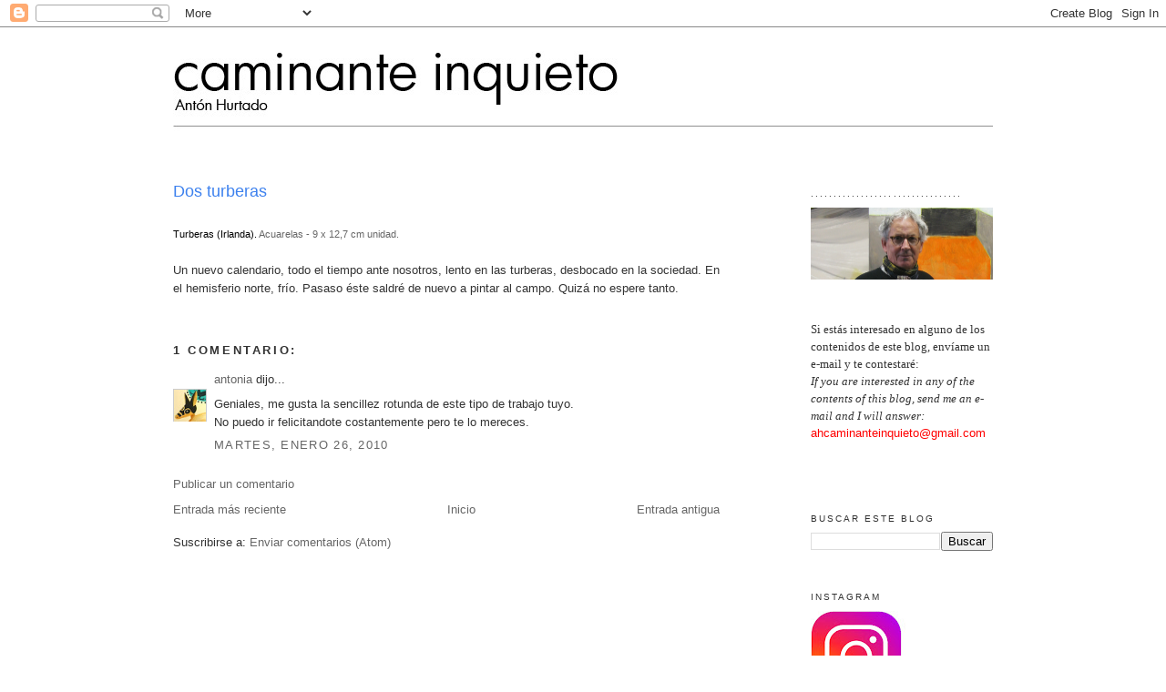

--- FILE ---
content_type: text/html; charset=UTF-8
request_url: http://caminanteinquieto.blogspot.com/2010/01/dos-turberas.html
body_size: 11359
content:
<!DOCTYPE html>
<html dir='ltr' xmlns='http://www.w3.org/1999/xhtml' xmlns:b='http://www.google.com/2005/gml/b' xmlns:data='http://www.google.com/2005/gml/data' xmlns:expr='http://www.google.com/2005/gml/expr'>
<head>
<link href='https://www.blogger.com/static/v1/widgets/2944754296-widget_css_bundle.css' rel='stylesheet' type='text/css'/>
<meta content='text/html; charset=UTF-8' http-equiv='Content-Type'/>
<meta content='blogger' name='generator'/>
<link href='http://caminanteinquieto.blogspot.com/favicon.ico' rel='icon' type='image/x-icon'/>
<link href='http://caminanteinquieto.blogspot.com/2010/01/dos-turberas.html' rel='canonical'/>
<link rel="alternate" type="application/atom+xml" title="caminante inquieto - Atom" href="http://caminanteinquieto.blogspot.com/feeds/posts/default" />
<link rel="alternate" type="application/rss+xml" title="caminante inquieto - RSS" href="http://caminanteinquieto.blogspot.com/feeds/posts/default?alt=rss" />
<link rel="service.post" type="application/atom+xml" title="caminante inquieto - Atom" href="https://www.blogger.com/feeds/30554252/posts/default" />

<link rel="alternate" type="application/atom+xml" title="caminante inquieto - Atom" href="http://caminanteinquieto.blogspot.com/feeds/227958771593741810/comments/default" />
<!--Can't find substitution for tag [blog.ieCssRetrofitLinks]-->
<link href='http://farm3.static.flickr.com/2799/4237340736_6c746bd93d_o.jpg' rel='image_src'/>
<meta content='http://caminanteinquieto.blogspot.com/2010/01/dos-turberas.html' property='og:url'/>
<meta content='Dos turberas' property='og:title'/>
<meta content='Turberas (Irlanda).  Acuarelas - 9 x 12,7 cm unidad. Un nuevo calendario, todo el tiempo ante nosotros, lento en las turberas, desbocado en ...' property='og:description'/>
<meta content='https://lh3.googleusercontent.com/blogger_img_proxy/AEn0k_uY9yjTvzw0YXzehL0cGugXl_3wYcO7QMxM7tB2dA9XnhvnseL8ogEjka3lp-CKxwHjZMtmM7mdT5JwNnwJ3pDXLCbQ4GVsV9I7PSULoWU-RuxuZzen2RBie05etNkSi78Z=w1200-h630-p-k-no-nu' property='og:image'/>
<title>caminante inquieto: Dos turberas</title>
<style id='page-skin-1' type='text/css'><!--
/*
-----------------------------------------------
Blogger Template Style
Name:     Minima
Designer: Douglas Bowman
URL:      www.stopdesign.com
Date:     26 Feb 2004
Updated by: Blogger Team
----------------------------------------------- */
/* Variable definitions
====================
<Variable name="bgcolor" description="Page Background Color"
type="color" default="#fff">
<Variable name="textcolor" description="Text Color"
type="color" default="#333">
<Variable name="linkcolor" description="Link Color"
type="color" default="#58a">
<Variable name="pagetitlecolor" description="Blog Title Color"
type="color" default="#666">
<Variable name="descriptioncolor" description="Blog Description Color"
type="color" default="#999">
<Variable name="titlecolor" description="Post Title Color"
type="color" default="#c60">
<Variable name="bordercolor" description="Border Color"
type="color" default="#ccc">
<Variable name="sidebarcolor" description="Sidebar Title Color"
type="color" default="#999">
<Variable name="sidebartextcolor" description="Sidebar Text Color"
type="color" default="#666">
<Variable name="visitedlinkcolor" description="Visited Link Color"
type="color" default="#999">
<Variable name="bodyfont" description="Text Font"
type="font" default="normal normal 100% Georgia, Serif">
<Variable name="headerfont" description="Sidebar Title Font"
type="font"
default="normal normal 78% 'Trebuchet MS',Trebuchet,Arial,Verdana,Sans-serif">
<Variable name="pagetitlefont" description="Blog Title Font"
type="font"
default="normal normal 200% Georgia, Serif">
<Variable name="descriptionfont" description="Blog Description Font"
type="font"
default="normal normal 78% 'Trebuchet MS', Trebuchet, Arial, Verdana, Sans-serif">
<Variable name="postfooterfont" description="Post Footer Font"
type="font"
default="normal normal 78% 'Trebuchet MS', Trebuchet, Arial, Verdana, Sans-serif">
<Variable name="startSide" description="Side where text starts in blog language"
type="automatic" default="left">
<Variable name="endSide" description="Side where text ends in blog language"
type="automatic" default="right">
*/
/* Use this with templates/template-twocol.html */
body {
background:#ffffff;
margin:0;
color:#333333;
font:x-small Georgia Serif;
font-size/* */:/**/small;
font-size: /**/small;
text-align: center;
}
a:link {
color:#666666;
text-decoration:none;
}
a:visited {
color:#7f7f7f;
text-decoration:none;
}
a:hover {
color:#3D81EE;
text-decoration:underline;
}
a img {
border-width:0;
}
/* Header
-----------------------------------------------
*/
#header-wrapper {
width:900px;
margin:0 auto 0px;
border:0px solid #ffffff;
}
#header-inner {
background-position: center;
margin-left: auto;
margin-right: auto;
}
#header {
margin: 0px;
border: 0px solid #ffffff;
text-align: center;
color:#666666;
}
#header h1 {
margin:0px 0px 0;
padding:15px 20px .25em;
line-height:1.2em;
text-transform:uppercase;
letter-spacing:.2em;
font: normal normal 200% Verdana, sans-serif;
}
#header a {
color:#666666;
text-decoration:none;
}
#header a:hover {
color:#666666;
}
#header .description {
margin:0 5px 5px;
padding:0 20px 15px;
max-width:750px;
text-transform:uppercase;
letter-spacing:.2em;
line-height: 1.4em;
font: normal normal 78% 'Trebuchet MS', Trebuchet, Arial, Verdana, Sans-serif;
color: #666666;
}
#header img {
margin-left: auto;
margin-right: auto;
}
/* Outer-Wrapper
----------------------------------------------- */
#outer-wrapper {
width: 900px;
margin:0 auto;
padding:10px;
text-align:left;
font: normal normal 100% Verdana, sans-serif;
}
#main-wrapper {
width: 600px;
float: left;
word-wrap: break-word; /* fix for long text breaking sidebar float in IE */
overflow: hidden;     /* fix for long non-text content breaking IE sidebar float */
}
#sidebar-wrapper {
width: 200px;
float: right;
word-wrap: break-word; /* fix for long text breaking sidebar float in IE */
overflow: hidden;      /* fix for long non-text content breaking IE sidebar float */
}
/* Headings
----------------------------------------------- */
h2 {
margin:1.5em 0 .75em;
font:normal normal 78% Trebuchet, Trebuchet MS, Arial, sans-serif;
line-height: 1.4em;
text-transform:uppercase;
letter-spacing:.2em;
color:#333333;
}
/* Posts
-----------------------------------------------
*/
h2.date-header {
margin:1.5em 0 .5em;
}
.post {
margin:.5em 0 1.5em;
border-bottom:1px dotted #ffffff;
padding-bottom:1.5em;
}
.post h3 {
margin:.25em 0 0;
padding:0 0 4px;
font-size:140%;
font-weight:normal;
line-height:1.4em;
color:#3D81EE;
}
.post h3 a, .post h3 a:visited, .post h3 strong {
display:block;
text-decoration:none;
color:#3D81EE;
font-weight:normal;
}
.post h3 strong, .post h3 a:hover {
color:#333333;
}
.post-body {
margin:0 0 .75em;
line-height:1.6em;
}
.post-body blockquote {
line-height:1.3em;
}
.post-footer {
margin: .75em 0;
color:#333333;
text-transform:uppercase;
letter-spacing:.1em;
font: normal normal 78% 'Trebuchet MS', Trebuchet, Arial, Verdana, Sans-serif;
line-height: 1.4em;
}
.comment-link {
margin-left:.6em;
}
.post img {
padding:4px;
border:1px solid #ffffff;
}
.post blockquote {
margin:1em 20px;
}
.post blockquote p {
margin:.75em 0;
}
/* Comments
----------------------------------------------- */
#comments h4 {
margin:1em 0;
font-weight: bold;
line-height: 1.4em;
text-transform:uppercase;
letter-spacing:.2em;
color: #333333;
}
#comments-block {
margin:1em 0 1.5em;
line-height:1.6em;
}
#comments-block .comment-author {
margin:.5em 0;
}
#comments-block .comment-body {
margin:.25em 0 0;
}
#comments-block .comment-footer {
margin:-.25em 0 2em;
line-height: 1.4em;
text-transform:uppercase;
letter-spacing:.1em;
}
#comments-block .comment-body p {
margin:0 0 .75em;
}
.deleted-comment {
font-style:italic;
color:gray;
}
#blog-pager-newer-link {
float: left;
}
#blog-pager-older-link {
float: right;
}
#blog-pager {
text-align: center;
}
.feed-links {
clear: both;
line-height: 2.5em;
}
/* Sidebar Content
----------------------------------------------- */
.sidebar {
color: #333333;
line-height: 1.5em;
}
.sidebar ul {
list-style:none;
margin:0 0 0;
padding:0 0 0;
}
.sidebar li {
margin:0;
padding-top:0;
padding-right:0;
padding-bottom:.25em;
padding-left:15px;
text-indent:-15px;
line-height:1.5em;
}
.sidebar .widget, .main .widget {
border-bottom:1px dotted #ffffff;
margin:0 0 1.5em;
padding:0 0 1.5em;
}
.main .Blog {
border-bottom-width: 0;
}
/* Profile
----------------------------------------------- */
.profile-img {
float: left;
margin-top: 0;
margin-right: 5px;
margin-bottom: 5px;
margin-left: 0;
padding: 4px;
border: 1px solid #ffffff;
}
.profile-data {
margin:0;
text-transform:uppercase;
letter-spacing:.1em;
font: normal normal 78% 'Trebuchet MS', Trebuchet, Arial, Verdana, Sans-serif;
color: #333333;
font-weight: bold;
line-height: 1.6em;
}
.profile-datablock {
margin:.5em 0 .5em;
}
.profile-textblock {
margin: 0.5em 0;
line-height: 1.6em;
}
.profile-link {
font: normal normal 78% 'Trebuchet MS', Trebuchet, Arial, Verdana, Sans-serif;
text-transform: uppercase;
letter-spacing: .1em;
}
/* Footer
----------------------------------------------- */
#footer {
width:660px;
clear:both;
margin:0 auto;
padding-top:15px;
line-height: 1.6em;
text-transform:uppercase;
letter-spacing:.1em;
text-align: center;
}

--></style>
<link href='https://www.blogger.com/dyn-css/authorization.css?targetBlogID=30554252&amp;zx=295189c3-514d-4c13-926f-aef1d4750c17' media='none' onload='if(media!=&#39;all&#39;)media=&#39;all&#39;' rel='stylesheet'/><noscript><link href='https://www.blogger.com/dyn-css/authorization.css?targetBlogID=30554252&amp;zx=295189c3-514d-4c13-926f-aef1d4750c17' rel='stylesheet'/></noscript>
<meta name='google-adsense-platform-account' content='ca-host-pub-1556223355139109'/>
<meta name='google-adsense-platform-domain' content='blogspot.com'/>

</head>
<body>
<div class='navbar section' id='navbar'><div class='widget Navbar' data-version='1' id='Navbar1'><script type="text/javascript">
    function setAttributeOnload(object, attribute, val) {
      if(window.addEventListener) {
        window.addEventListener('load',
          function(){ object[attribute] = val; }, false);
      } else {
        window.attachEvent('onload', function(){ object[attribute] = val; });
      }
    }
  </script>
<div id="navbar-iframe-container"></div>
<script type="text/javascript" src="https://apis.google.com/js/platform.js"></script>
<script type="text/javascript">
      gapi.load("gapi.iframes:gapi.iframes.style.bubble", function() {
        if (gapi.iframes && gapi.iframes.getContext) {
          gapi.iframes.getContext().openChild({
              url: 'https://www.blogger.com/navbar/30554252?po\x3d227958771593741810\x26origin\x3dhttp://caminanteinquieto.blogspot.com',
              where: document.getElementById("navbar-iframe-container"),
              id: "navbar-iframe"
          });
        }
      });
    </script><script type="text/javascript">
(function() {
var script = document.createElement('script');
script.type = 'text/javascript';
script.src = '//pagead2.googlesyndication.com/pagead/js/google_top_exp.js';
var head = document.getElementsByTagName('head')[0];
if (head) {
head.appendChild(script);
}})();
</script>
</div></div>
<div id='outer-wrapper'><div id='wrap2'>
<!-- skip links for text browsers -->
<span id='skiplinks' style='display:none;'>
<a href='#main'>skip to main </a> |
      <a href='#sidebar'>skip to sidebar</a>
</span>
<div id='header-wrapper'>
<div class='header section' id='header'><div class='widget Header' data-version='1' id='Header1'>
<div id='header-inner'>
<a href='http://caminanteinquieto.blogspot.com/' style='display: block'>
<img alt='caminante inquieto' height='151px; ' id='Header1_headerimg' src='https://blogger.googleusercontent.com/img/b/R29vZ2xl/AVvXsEjFDU07S92v1O1rkQnqMB3EfKmMplRAbMQCma7pHRElPA1nbNv_WV7lKqgbrFeVY74SPDEgVv_TbMDx_SVHII6VB_eCQK0ngjHVF2CD1int0mNdaLJ51tyubCzvq97UDvsoOIqx-g/s1600/cabecera+blog.jpg' style='display: block' width='900px; '/>
</a>
</div>
</div></div>
</div>
<div id='content-wrapper'>
<div id='crosscol-wrapper' style='text-align:center'>
<div class='crosscol no-items section' id='crosscol'></div>
</div>
<div id='main-wrapper'>
<div class='main section' id='main'><div class='widget Blog' data-version='1' id='Blog1'>
<div class='blog-posts hfeed'>

          <div class="date-outer">
        

          <div class="date-posts">
        
<div class='post-outer'>
<div class='post hentry'>
<a name='227958771593741810'></a>
<h3 class='post-title entry-title'>
Dos turberas
</h3>
<div class='post-header'>
<div class='post-header-line-1'></div>
</div>
<div class='post-body entry-content' id='post-body-227958771593741810'>
<a href="http://farm3.static.flickr.com/2799/4237340736_6c746bd93d_o.jpg"><span style="font-size:85%;color:#000000;"><img alt="" border="0" src="http://farm3.static.flickr.com/2799/4237340736_6c746bd93d_o.jpg" style="WIDTH: 500px; CURSOR: hand; HEIGHT: 180px" /></span></a><br /><span style="font-size:85%;color:#666666;"><span style="color:#000000;">Turberas (Irlanda).</span> Acuarelas - 9 x 12,7 cm unidad.</span><br /><br />Un nuevo calendario, todo el tiempo ante nosotros, lento en las turberas, desbocado en la sociedad. En el hemisferio norte, frío. Pasaso éste saldré de nuevo a pintar al campo. Quizá no espere tanto.
<div style='clear: both;'></div>
</div>
<div class='post-footer'>
<div class='post-footer-line post-footer-line-1'><span class='post-comment-link'>
</span>
<span class='post-icons'>
<span class='item-control blog-admin pid-137199660'>
<a href='https://www.blogger.com/post-edit.g?blogID=30554252&postID=227958771593741810&from=pencil' title='Editar entrada'>
<img alt='' class='icon-action' height='18' src='https://resources.blogblog.com/img/icon18_edit_allbkg.gif' width='18'/>
</a>
</span>
</span>
</div>
<div class='post-footer-line post-footer-line-2'></div>
<div class='post-footer-line post-footer-line-3'></div>
</div>
</div>
<div class='comments' id='comments'>
<a name='comments'></a>
<h4>1 comentario:</h4>
<div id='Blog1_comments-block-wrapper'>
<dl class='avatar-comment-indent' id='comments-block'>
<dt class='comment-author ' id='c2336615804539444291'>
<a name='c2336615804539444291'></a>
<div class="avatar-image-container vcard"><span dir="ltr"><a href="https://www.blogger.com/profile/10990538780389682230" target="" rel="nofollow" onclick="" class="avatar-hovercard" id="av-2336615804539444291-10990538780389682230"><img src="https://resources.blogblog.com/img/blank.gif" width="35" height="35" class="delayLoad" style="display: none;" longdesc="//blogger.googleusercontent.com/img/b/R29vZ2xl/AVvXsEgvw3pxIPRBLi46lFh9GCqo9NU0v3p89yI9loAXnvFUDdkPmaxT3zxOOnSmcIpT3NVCEds2qazJogcTfHcUfzi-6rXqL1uaZI40a5U9fsNM8hzQ29A0EgHuB6Dg4PGkvw/s45-c/Antonia-1.jpg" alt="" title="antonia">

<noscript><img src="//blogger.googleusercontent.com/img/b/R29vZ2xl/AVvXsEgvw3pxIPRBLi46lFh9GCqo9NU0v3p89yI9loAXnvFUDdkPmaxT3zxOOnSmcIpT3NVCEds2qazJogcTfHcUfzi-6rXqL1uaZI40a5U9fsNM8hzQ29A0EgHuB6Dg4PGkvw/s45-c/Antonia-1.jpg" width="35" height="35" class="photo" alt=""></noscript></a></span></div>
<a href='https://www.blogger.com/profile/10990538780389682230' rel='nofollow'>antonia</a>
dijo...
</dt>
<dd class='comment-body' id='Blog1_cmt-2336615804539444291'>
<p>
Geniales, me gusta la sencillez rotunda de este tipo de trabajo tuyo.<br />No puedo ir felicitandote costantemente pero te lo mereces.
</p>
</dd>
<dd class='comment-footer'>
<span class='comment-timestamp'>
<a href='http://caminanteinquieto.blogspot.com/2010/01/dos-turberas.html?showComment=1264504223285#c2336615804539444291' title='comment permalink'>
martes, enero 26, 2010
</a>
<span class='item-control blog-admin pid-158626137'>
<a class='comment-delete' href='https://www.blogger.com/comment/delete/30554252/2336615804539444291' title='Eliminar comentario'>
<img src='https://resources.blogblog.com/img/icon_delete13.gif'/>
</a>
</span>
</span>
</dd>
</dl>
</div>
<p class='comment-footer'>
<a href='https://www.blogger.com/comment/fullpage/post/30554252/227958771593741810' onclick=''>Publicar un comentario</a>
</p>
</div>
</div>

        </div></div>
      
</div>
<div class='blog-pager' id='blog-pager'>
<span id='blog-pager-newer-link'>
<a class='blog-pager-newer-link' href='http://caminanteinquieto.blogspot.com/2010/01/wolf-myer-orchestra-flowers.html' id='Blog1_blog-pager-newer-link' title='Entrada más reciente'>Entrada más reciente</a>
</span>
<span id='blog-pager-older-link'>
<a class='blog-pager-older-link' href='http://caminanteinquieto.blogspot.com/2009/12/dulce-olvido.html' id='Blog1_blog-pager-older-link' title='Entrada antigua'>Entrada antigua</a>
</span>
<a class='home-link' href='http://caminanteinquieto.blogspot.com/'>Inicio</a>
</div>
<div class='clear'></div>
<div class='post-feeds'>
<div class='feed-links'>
Suscribirse a:
<a class='feed-link' href='http://caminanteinquieto.blogspot.com/feeds/227958771593741810/comments/default' target='_blank' type='application/atom+xml'>Enviar comentarios (Atom)</a>
</div>
</div>
</div></div>
</div>
<div id='sidebar-wrapper'>
<div class='sidebar section' id='sidebar'><div class='widget Image' data-version='1' id='Image1'>
<h2>.................................</h2>
<div class='widget-content'>
<img alt='.................................' height='79' id='Image1_img' src='https://blogger.googleusercontent.com/img/b/R29vZ2xl/AVvXsEjDFvenpB1fsH2aNjsndmTuFJhricPEMgaCU0wajYKrdFjE6QRa_2AVk_6E1OLBePbDqqw0zfoKgJZeNO4bF2Tqf8Usxzm5zpFr6VSOm6F_gV_R6tzedQyTFnngBkPMMFm417F9iQ/s1600/AH+-+marzo+2012+-+1.jpg' width='200'/>
<br/>
</div>
<div class='clear'></div>
</div><div class='widget Text' data-version='1' id='Text1'>
<div class='widget-content'>
<span style="font-style: normal;font-family:&quot;;"><span =""  style="font-size:100%;">Si estás interesado en alguno de los contenidos de este blog, envíame un e-mail y te contestaré:</span></span><br /><i style="font-family: georgia, serif; font-size: 100%;">If you are interested in any of the contents of this blog, send me an e-mail and I will answer:</i><br /><div style="font-style: normal; font-weight: normal;"><span><span =""  style="color:red;">ahcaminanteinquieto@gmail.com</span></span></div><div style="font-style: normal; font-weight: normal;"><span><span =""  style="color:red;"><br /></span></span><div =""   style="font-family:&quot;;font-size:100%;"><span style="font-style: normal;color:red;"><br /></span></div></div>
</div>
<div class='clear'></div>
</div><div class='widget BlogSearch' data-version='1' id='BlogSearch1'>
<h2 class='title'>Buscar este blog</h2>
<div class='widget-content'>
<div id='BlogSearch1_form'>
<form action='http://caminanteinquieto.blogspot.com/search' class='gsc-search-box' target='_top'>
<table cellpadding='0' cellspacing='0' class='gsc-search-box'>
<tbody>
<tr>
<td class='gsc-input'>
<input autocomplete='off' class='gsc-input' name='q' size='10' title='search' type='text' value=''/>
</td>
<td class='gsc-search-button'>
<input class='gsc-search-button' title='search' type='submit' value='Buscar'/>
</td>
</tr>
</tbody>
</table>
</form>
</div>
</div>
<div class='clear'></div>
</div><div class='widget Image' data-version='1' id='Image10'>
<h2>instagram</h2>
<div class='widget-content'>
<a href='https://www.instagram.com/antonhurtado/?hl=es'>
<img alt='instagram' height='100' id='Image10_img' src='https://blogger.googleusercontent.com/img/b/R29vZ2xl/AVvXsEhOBhm6Dz6EeW42hQO-sOEjCVDyZy8BjZwwfxd5XNDfJW0Bkmtq4cTKgN6YdOVU4bHyP4UPth-qM2WmL3TFBqhxHfYUNtjc4OdtqqIDd9s5LHtLmrMoU3p-op5XD3LOqiIbYH9ohQ/s200/logo+instagram+peq.jpg' width='200'/>
</a>
<br/>
</div>
<div class='clear'></div>
</div><div class='widget Image' data-version='1' id='Image2'>
<h2>mis fotos en flickr</h2>
<div class='widget-content'>
<a href='http://www.flickr.com/photos/antonhurtado/'>
<img alt='mis fotos en flickr' height='184' id='Image2_img' src='https://blogger.googleusercontent.com/img/b/R29vZ2xl/AVvXsEhLe5CbEp15ra8TeW6UWz9zlXKg4sR69ZDU0Sf1ihudgETB4YR-Gkb6XdTgcF8fPZsIggb_HI2w5UN2UKdDU8tddCiR9rW-53eKtWzv-5lH33z4G0qNgSAN7rhyphenhyphenq4EhirHkphMu7A/s200/-+portada+flickr.jpg' width='200'/>
</a>
<br/>
</div>
<div class='clear'></div>
</div><div class='widget Image' data-version='1' id='Image3'>
<h2>mis trabajos en issuu</h2>
<div class='widget-content'>
<a href='http://issuu.com/antonhurtado'>
<img alt='mis trabajos en issuu' height='270' id='Image3_img' src='https://blogger.googleusercontent.com/img/b/R29vZ2xl/AVvXsEjmZLJRtLXiZHqqDF6My-dhxYJtyClTfj1bIKskIJTtR8_s0OZZfQDMM4AgYXJuteD9kzXdJG119-WEkAjfAqaI3qkZVun-9XVLuygHwZHAe3bnSiB647WBe0iKQ9R98sIksRzQnQ/s1600/-+portada+issuu.jpg' width='200'/>
</a>
<br/>
</div>
<div class='clear'></div>
</div><div class='widget Image' data-version='1' id='Image7'>
<h2>mis esculturas</h2>
<div class='widget-content'>
<a href='http://anton-hurtado-esculturas.blogspot.com.es/'>
<img alt='mis esculturas' height='150' id='Image7_img' src='https://blogger.googleusercontent.com/img/b/R29vZ2xl/AVvXsEjSdPTYZnk_QOnUIjw0J2gXhnFvBqU8sGIGG3_XPdLRG5PJJmbPDxpZlKDXFEf90Rb-nRi2X55iXsQ5vGQQmIQZhFWV8eUhzYRRqOb1Lz4pVzMf829R2JUo-eSjgkfpM2Ab6ISKGQ/s200/-+esculturas.jpg' width='200'/>
</a>
<br/>
</div>
<div class='clear'></div>
</div><div class='widget Image' data-version='1' id='Image6'>
<h2>mis exposiciones</h2>
<div class='widget-content'>
<a href='http://exposiciones-de-anton-hurtado.blogspot.com.es/'>
<img alt='mis exposiciones' height='150' id='Image6_img' src='https://blogger.googleusercontent.com/img/b/R29vZ2xl/AVvXsEiBq59ZUrv_lBlJBTU9QjvWty2WGtoFuJTB5m69ZhbnvCm5H8S4K_7Cy3FAI7udgQbvM3UUuFwKtAuDfn5hZoR0AwHBqfo_BDX55pR-bHtuUFa5euiMFL7EPJfUMBAcdmBPRd-diQ/s1600/-+exposiciones.jpg' width='200'/>
</a>
<br/>
</div>
<div class='clear'></div>
</div><div class='widget Image' data-version='1' id='Image5'>
<h2>caminando a santiago</h2>
<div class='widget-content'>
<a href='http://www.euskalnet.net/caminandoasantiago//indice-camino.htm'>
<img alt='caminando a santiago' height='129' id='Image5_img' src='https://blogger.googleusercontent.com/img/b/R29vZ2xl/AVvXsEj6U-CbqMzTD4k-2kk9Am-iCCppHnO4_TyMFqvoP63YEteNdPULllgyZpoHxj69XzFOxbIm_XVECIMNK78kW_0NcZE2Oy_r48wPkf46_s6bTxxo6HRkaDDyu_y6gBGRXUnds_40Xw/s200/-+c+santiago.jpg' width='200'/>
</a>
<br/>
</div>
<div class='clear'></div>
</div><div class='widget Image' data-version='1' id='Image4'>
<h2>via de la plata</h2>
<div class='widget-content'>
<a href='http://caminandolaviadelaplata.blogspot.com.es/'>
<img alt='via de la plata' height='160' id='Image4_img' src='https://blogger.googleusercontent.com/img/b/R29vZ2xl/AVvXsEgZt5MHYnO_94GXvu-W9DswhILhRVY8-H5tZGSrAXVrdjtQMwmRMC3Rxp3rrk2WblerhkyuA_yAg4B5TddXtPo9y-oQUstGHarEKnamYYa-CSCS6Pnfbam2G-dgxPBMO0VaRbXaNQ/s1600/-+via+plata.jpg' width='200'/>
</a>
<br/>
</div>
<div class='clear'></div>
</div><div class='widget Image' data-version='1' id='Image8'>
<h2>caminando por irlanda</h2>
<div class='widget-content'>
<a href='http://www.euskalnet.net/caminandoasantiago//irlanda.htm'>
<img alt='caminando por irlanda' height='150' id='Image8_img' src='https://blogger.googleusercontent.com/img/b/R29vZ2xl/AVvXsEjRoog57rLyOrMXA3rnexH3Htd9Lnl-3Jm2Ci4V9e6WQC3lrs0CTXjMFnY2Aj9KlA47k7N9Lt_j1HB1Z1z0BoeFhV_Y-dTg2dXouyY9i2_ttwa7cxxfxeN05sRE4sMK0fC4SjKqwQ/s1600/-+irlanda.jpg' width='200'/>
</a>
<br/>
</div>
<div class='clear'></div>
</div><div class='widget PageList' data-version='1' id='PageList1'>
<h2>Instagram</h2>
<div class='widget-content'>
<ul>
<li>
<a href='http://caminanteinquieto.blogspot.com/'>Inicio</a>
</li>
<li>
<a href='https://www.instagram.com/'>Instagram</a>
</li>
<li>
<a href='https://www.instagram.com/antonhurtado/?hl=es'>INSTAGRAM</a>
</li>
</ul>
<div class='clear'></div>
</div>
</div><div class='widget Label' data-version='1' id='Label1'>
<h2>Etiquetas</h2>
<div class='widget-content list-label-widget-content'>
<ul>
<li>
<a dir='ltr' href='http://caminanteinquieto.blogspot.com/search/label/-AH'>-AH</a>
</li>
<li>
<a dir='ltr' href='http://caminanteinquieto.blogspot.com/search/label/-Andrew%20Bick'>-Andrew Bick</a>
</li>
<li>
<a dir='ltr' href='http://caminanteinquieto.blogspot.com/search/label/-Beg%C3%BCm%20Sekendiz%20Bor%C3%A9'>-Begüm Sekendiz Boré</a>
</li>
<li>
<a dir='ltr' href='http://caminanteinquieto.blogspot.com/search/label/-Bonifacio%20Alfonso'>-Bonifacio Alfonso</a>
</li>
<li>
<a dir='ltr' href='http://caminanteinquieto.blogspot.com/search/label/-Carmelo%20Camacho'>-Carmelo Camacho</a>
</li>
<li>
<a dir='ltr' href='http://caminanteinquieto.blogspot.com/search/label/-Concha%20Garcia%20Campoy'>-Concha Garcia Campoy</a>
</li>
<li>
<a dir='ltr' href='http://caminanteinquieto.blogspot.com/search/label/-David%20Zwirnwe'>-David Zwirnwe</a>
</li>
<li>
<a dir='ltr' href='http://caminanteinquieto.blogspot.com/search/label/-Erramun%20Landa'>-Erramun Landa</a>
</li>
<li>
<a dir='ltr' href='http://caminanteinquieto.blogspot.com/search/label/-Esteban%20Vicente'>-Esteban Vicente</a>
</li>
<li>
<a dir='ltr' href='http://caminanteinquieto.blogspot.com/search/label/-Francis%20Bacon'>-Francis Bacon</a>
</li>
<li>
<a dir='ltr' href='http://caminanteinquieto.blogspot.com/search/label/-Friedrich'>-Friedrich</a>
</li>
<li>
<a dir='ltr' href='http://caminanteinquieto.blogspot.com/search/label/-Gosia%20Machon'>-Gosia Machon</a>
</li>
<li>
<a dir='ltr' href='http://caminanteinquieto.blogspot.com/search/label/-Hanoos'>-Hanoos</a>
</li>
<li>
<a dir='ltr' href='http://caminanteinquieto.blogspot.com/search/label/-Helmut%20Federle'>-Helmut Federle</a>
</li>
<li>
<a dir='ltr' href='http://caminanteinquieto.blogspot.com/search/label/-Imanol%20Marrodan'>-Imanol Marrodan</a>
</li>
<li>
<a dir='ltr' href='http://caminanteinquieto.blogspot.com/search/label/-Jos%C3%A9%20Luis%20Sampedro'>-José Luis Sampedro</a>
</li>
<li>
<a dir='ltr' href='http://caminanteinquieto.blogspot.com/search/label/-Juan%20Usl%C3%A9'>-Juan Uslé</a>
</li>
<li>
<a dir='ltr' href='http://caminanteinquieto.blogspot.com/search/label/-Louise%20Bourgeois'>-Louise Bourgeois</a>
</li>
<li>
<a dir='ltr' href='http://caminanteinquieto.blogspot.com/search/label/-Luc%20Tuymans'>-Luc Tuymans</a>
</li>
<li>
<a dir='ltr' href='http://caminanteinquieto.blogspot.com/search/label/-Michael%20Macfeat'>-Michael Macfeat</a>
</li>
<li>
<a dir='ltr' href='http://caminanteinquieto.blogspot.com/search/label/-Muniategiandikoetxea'>-Muniategiandikoetxea</a>
</li>
<li>
<a dir='ltr' href='http://caminanteinquieto.blogspot.com/search/label/-Neo%20Rauch'>-Neo Rauch</a>
</li>
<li>
<a dir='ltr' href='http://caminanteinquieto.blogspot.com/search/label/-Ortega%20Mu%C3%B1oz'>-Ortega Muñoz</a>
</li>
<li>
<a dir='ltr' href='http://caminanteinquieto.blogspot.com/search/label/-Patrick%20M.%20Fitzgerald'>-Patrick M. Fitzgerald</a>
</li>
<li>
<a dir='ltr' href='http://caminanteinquieto.blogspot.com/search/label/-Raoul%20De%20Keyser'>-Raoul De Keyser</a>
</li>
<li>
<a dir='ltr' href='http://caminanteinquieto.blogspot.com/search/label/-Robbie%20Cornelissen'>-Robbie Cornelissen</a>
</li>
<li>
<a dir='ltr' href='http://caminanteinquieto.blogspot.com/search/label/-Sherman%20Sam'>-Sherman Sam</a>
</li>
<li>
<a dir='ltr' href='http://caminanteinquieto.blogspot.com/search/label/-Simon%20Evans'>-Simon Evans</a>
</li>
<li>
<a dir='ltr' href='http://caminanteinquieto.blogspot.com/search/label/-Teo%20Soriano'>-Teo Soriano</a>
</li>
<li>
<a dir='ltr' href='http://caminanteinquieto.blogspot.com/search/label/-Tim%20Gardner'>-Tim Gardner</a>
</li>
<li>
<a dir='ltr' href='http://caminanteinquieto.blogspot.com/search/label/-Tracey%20Emin'>-Tracey Emin</a>
</li>
<li>
<a dir='ltr' href='http://caminanteinquieto.blogspot.com/search/label/-Twombly'>-Twombly</a>
</li>
<li>
<a dir='ltr' href='http://caminanteinquieto.blogspot.com/search/label/-Velazquez'>-Velazquez</a>
</li>
<li>
<a dir='ltr' href='http://caminanteinquieto.blogspot.com/search/label/-Zoran%20Music'>-Zoran Music</a>
</li>
<li>
<a dir='ltr' href='http://caminanteinquieto.blogspot.com/search/label/%40antonhurtado'>@antonhurtado</a>
</li>
<li>
<a dir='ltr' href='http://caminanteinquieto.blogspot.com/search/label/2014'>2014</a>
</li>
<li>
<a dir='ltr' href='http://caminanteinquieto.blogspot.com/search/label/2016'>2016</a>
</li>
<li>
<a dir='ltr' href='http://caminanteinquieto.blogspot.com/search/label/acuarela'>acuarela</a>
</li>
<li>
<a dir='ltr' href='http://caminanteinquieto.blogspot.com/search/label/alava'>alava</a>
</li>
<li>
<a dir='ltr' href='http://caminanteinquieto.blogspot.com/search/label/andalucia'>andalucia</a>
</li>
<li>
<a dir='ltr' href='http://caminanteinquieto.blogspot.com/search/label/anton%20hurtado'>anton hurtado</a>
</li>
<li>
<a dir='ltr' href='http://caminanteinquieto.blogspot.com/search/label/aquarelle'>aquarelle</a>
</li>
<li>
<a dir='ltr' href='http://caminanteinquieto.blogspot.com/search/label/arco'>arco</a>
</li>
<li>
<a dir='ltr' href='http://caminanteinquieto.blogspot.com/search/label/arte%20actual'>arte actual</a>
</li>
<li>
<a dir='ltr' href='http://caminanteinquieto.blogspot.com/search/label/arte%20contemporaneo'>arte contemporaneo</a>
</li>
<li>
<a dir='ltr' href='http://caminanteinquieto.blogspot.com/search/label/arte%20santander'>arte santander</a>
</li>
<li>
<a dir='ltr' href='http://caminanteinquieto.blogspot.com/search/label/artesantander'>artesantander</a>
</li>
<li>
<a dir='ltr' href='http://caminanteinquieto.blogspot.com/search/label/ballena'>ballena</a>
</li>
<li>
<a dir='ltr' href='http://caminanteinquieto.blogspot.com/search/label/ballycastle'>ballycastle</a>
</li>
<li>
<a dir='ltr' href='http://caminanteinquieto.blogspot.com/search/label/bilbao'>bilbao</a>
</li>
<li>
<a dir='ltr' href='http://caminanteinquieto.blogspot.com/search/label/burgos'>burgos</a>
</li>
<li>
<a dir='ltr' href='http://caminanteinquieto.blogspot.com/search/label/camino%20aragones'>camino aragones</a>
</li>
<li>
<a dir='ltr' href='http://caminanteinquieto.blogspot.com/search/label/camino%20de%20la%20costa'>camino de la costa</a>
</li>
<li>
<a dir='ltr' href='http://caminanteinquieto.blogspot.com/search/label/camino%20del%20ebro'>camino del ebro</a>
</li>
<li>
<a dir='ltr' href='http://caminanteinquieto.blogspot.com/search/label/camino%20franc%C3%A9s'>camino francés</a>
</li>
<li>
<a dir='ltr' href='http://caminanteinquieto.blogspot.com/search/label/camino%20franc%C3%A9s%202013'>camino francés 2013</a>
</li>
<li>
<a dir='ltr' href='http://caminanteinquieto.blogspot.com/search/label/camino%20primitivo'>camino primitivo</a>
</li>
<li>
<a dir='ltr' href='http://caminanteinquieto.blogspot.com/search/label/camino%20santiago'>camino santiago</a>
</li>
<li>
<a dir='ltr' href='http://caminanteinquieto.blogspot.com/search/label/cantabria'>cantabria</a>
</li>
<li>
<a dir='ltr' href='http://caminanteinquieto.blogspot.com/search/label/ca%C3%B1ada%20real'>cañada real</a>
</li>
<li>
<a dir='ltr' href='http://caminanteinquieto.blogspot.com/search/label/CGAC'>CGAC</a>
</li>
<li>
<a dir='ltr' href='http://caminanteinquieto.blogspot.com/search/label/contemporary%20art'>contemporary art</a>
</li>
<li>
<a dir='ltr' href='http://caminanteinquieto.blogspot.com/search/label/cuadernos'>cuadernos</a>
</li>
<li>
<a dir='ltr' href='http://caminanteinquieto.blogspot.com/search/label/Dandy%20Gum'>Dandy Gum</a>
</li>
<li>
<a dir='ltr' href='http://caminanteinquieto.blogspot.com/search/label/dibujo'>dibujo</a>
</li>
<li>
<a dir='ltr' href='http://caminanteinquieto.blogspot.com/search/label/dictadura'>dictadura</a>
</li>
<li>
<a dir='ltr' href='http://caminanteinquieto.blogspot.com/search/label/Do%C3%B1ana'>Doñana</a>
</li>
<li>
<a dir='ltr' href='http://caminanteinquieto.blogspot.com/search/label/drawind'>drawind</a>
</li>
<li>
<a dir='ltr' href='http://caminanteinquieto.blogspot.com/search/label/drawing'>drawing</a>
</li>
<li>
<a dir='ltr' href='http://caminanteinquieto.blogspot.com/search/label/escultura'>escultura</a>
</li>
<li>
<a dir='ltr' href='http://caminanteinquieto.blogspot.com/search/label/estudio'>estudio</a>
</li>
<li>
<a dir='ltr' href='http://caminanteinquieto.blogspot.com/search/label/expo%20lumbreras%202011'>expo lumbreras 2011</a>
</li>
<li>
<a dir='ltr' href='http://caminanteinquieto.blogspot.com/search/label/expo%20lumbreras%202013'>expo lumbreras 2013</a>
</li>
<li>
<a dir='ltr' href='http://caminanteinquieto.blogspot.com/search/label/expo%20lumbreras%202015'>expo lumbreras 2015</a>
</li>
<li>
<a dir='ltr' href='http://caminanteinquieto.blogspot.com/search/label/expo%20museo%20maeztu'>expo museo maeztu</a>
</li>
<li>
<a dir='ltr' href='http://caminanteinquieto.blogspot.com/search/label/exposiciones'>exposiciones</a>
</li>
<li>
<a dir='ltr' href='http://caminanteinquieto.blogspot.com/search/label/extremadura'>extremadura</a>
</li>
<li>
<a dir='ltr' href='http://caminanteinquieto.blogspot.com/search/label/F%C3%A9lix%20G%C3%B3mez%202013%2012x12'>Félix Gómez 2013 12x12</a>
</li>
<li>
<a dir='ltr' href='http://caminanteinquieto.blogspot.com/search/label/ferrocarril%20bilbao-leon'>ferrocarril bilbao-leon</a>
</li>
<li>
<a dir='ltr' href='http://caminanteinquieto.blogspot.com/search/label/fotografia'>fotografia</a>
</li>
<li>
<a dir='ltr' href='http://caminanteinquieto.blogspot.com/search/label/Galicia'>Galicia</a>
</li>
<li>
<a dir='ltr' href='http://caminanteinquieto.blogspot.com/search/label/grabado'>grabado</a>
</li>
<li>
<a dir='ltr' href='http://caminanteinquieto.blogspot.com/search/label/horreo'>horreo</a>
</li>
<li>
<a dir='ltr' href='http://caminanteinquieto.blogspot.com/search/label/huesca'>huesca</a>
</li>
<li>
<a dir='ltr' href='http://caminanteinquieto.blogspot.com/search/label/invierno'>invierno</a>
</li>
<li>
<a dir='ltr' href='http://caminanteinquieto.blogspot.com/search/label/Irlanda'>Irlanda</a>
</li>
<li>
<a dir='ltr' href='http://caminanteinquieto.blogspot.com/search/label/islas'>islas</a>
</li>
<li>
<a dir='ltr' href='http://caminanteinquieto.blogspot.com/search/label/la%20rioja'>la rioja</a>
</li>
<li>
<a dir='ltr' href='http://caminanteinquieto.blogspot.com/search/label/laguna%20pitillas'>laguna pitillas</a>
</li>
<li>
<a dir='ltr' href='http://caminanteinquieto.blogspot.com/search/label/lecturas'>lecturas</a>
</li>
<li>
<a dir='ltr' href='http://caminanteinquieto.blogspot.com/search/label/le%C3%B3n'>león</a>
</li>
<li>
<a dir='ltr' href='http://caminanteinquieto.blogspot.com/search/label/libro%20de%20acuarelas'>libro de acuarelas</a>
</li>
<li>
<a dir='ltr' href='http://caminanteinquieto.blogspot.com/search/label/mi%20nieto%20Oier'>mi nieto Oier</a>
</li>
<li>
<a dir='ltr' href='http://caminanteinquieto.blogspot.com/search/label/Milagro'>Milagro</a>
</li>
<li>
<a dir='ltr' href='http://caminanteinquieto.blogspot.com/search/label/monta%C3%B1a'>montaña</a>
</li>
<li>
<a dir='ltr' href='http://caminanteinquieto.blogspot.com/search/label/m%C3%BAsica'>música</a>
</li>
<li>
<a dir='ltr' href='http://caminanteinquieto.blogspot.com/search/label/navarra'>navarra</a>
</li>
<li>
<a dir='ltr' href='http://caminanteinquieto.blogspot.com/search/label/Navarrra'>Navarrra</a>
</li>
<li>
<a dir='ltr' href='http://caminanteinquieto.blogspot.com/search/label/nieve'>nieve</a>
</li>
<li>
<a dir='ltr' href='http://caminanteinquieto.blogspot.com/search/label/otros%20artistas'>otros artistas</a>
</li>
<li>
<a dir='ltr' href='http://caminanteinquieto.blogspot.com/search/label/pabellon'>pabellon</a>
</li>
<li>
<a dir='ltr' href='http://caminanteinquieto.blogspot.com/search/label/painting'>painting</a>
</li>
<li>
<a dir='ltr' href='http://caminanteinquieto.blogspot.com/search/label/paisaje'>paisaje</a>
</li>
<li>
<a dir='ltr' href='http://caminanteinquieto.blogspot.com/search/label/palencia'>palencia</a>
</li>
<li>
<a dir='ltr' href='http://caminanteinquieto.blogspot.com/search/label/piedra'>piedra</a>
</li>
<li>
<a dir='ltr' href='http://caminanteinquieto.blogspot.com/search/label/Pintura'>Pintura</a>
</li>
<li>
<a dir='ltr' href='http://caminanteinquieto.blogspot.com/search/label/pintura%20%202011'>pintura  2011</a>
</li>
<li>
<a dir='ltr' href='http://caminanteinquieto.blogspot.com/search/label/pintura%202010'>pintura 2010</a>
</li>
<li>
<a dir='ltr' href='http://caminanteinquieto.blogspot.com/search/label/pintura%202011'>pintura 2011</a>
</li>
<li>
<a dir='ltr' href='http://caminanteinquieto.blogspot.com/search/label/pintura%202012'>pintura 2012</a>
</li>
<li>
<a dir='ltr' href='http://caminanteinquieto.blogspot.com/search/label/pintura%202013'>pintura 2013</a>
</li>
<li>
<a dir='ltr' href='http://caminanteinquieto.blogspot.com/search/label/pintura%202014'>pintura 2014</a>
</li>
<li>
<a dir='ltr' href='http://caminanteinquieto.blogspot.com/search/label/pintura%202015'>pintura 2015</a>
</li>
<li>
<a dir='ltr' href='http://caminanteinquieto.blogspot.com/search/label/pintura%202016'>pintura 2016</a>
</li>
<li>
<a dir='ltr' href='http://caminanteinquieto.blogspot.com/search/label/pintura%202019'>pintura 2019</a>
</li>
<li>
<a dir='ltr' href='http://caminanteinquieto.blogspot.com/search/label/pir%C3%A1mide'>pirámide</a>
</li>
<li>
<a dir='ltr' href='http://caminanteinquieto.blogspot.com/search/label/puerto'>puerto</a>
</li>
<li>
<a dir='ltr' href='http://caminanteinquieto.blogspot.com/search/label/ruta%20baztan'>ruta baztan</a>
</li>
<li>
<a dir='ltr' href='http://caminanteinquieto.blogspot.com/search/label/sevilla'>sevilla</a>
</li>
<li>
<a dir='ltr' href='http://caminanteinquieto.blogspot.com/search/label/soria'>soria</a>
</li>
<li>
<a dir='ltr' href='http://caminanteinquieto.blogspot.com/search/label/tinta%20china'>tinta china</a>
</li>
<li>
<a dir='ltr' href='http://caminanteinquieto.blogspot.com/search/label/trinta'>trinta</a>
</li>
<li>
<a dir='ltr' href='http://caminanteinquieto.blogspot.com/search/label/v%C3%ADa%20de%20la%20plata'>vía de la plata</a>
</li>
<li>
<a dir='ltr' href='http://caminanteinquieto.blogspot.com/search/label/video'>video</a>
</li>
<li>
<a dir='ltr' href='http://caminanteinquieto.blogspot.com/search/label/vizcaya'>vizcaya</a>
</li>
<li>
<a dir='ltr' href='http://caminanteinquieto.blogspot.com/search/label/watercolor'>watercolor</a>
</li>
<li>
<a dir='ltr' href='http://caminanteinquieto.blogspot.com/search/label/watercolor%20watercolour'>watercolor watercolour</a>
</li>
<li>
<a dir='ltr' href='http://caminanteinquieto.blogspot.com/search/label/watercolour'>watercolour</a>
</li>
<li>
<a dir='ltr' href='http://caminanteinquieto.blogspot.com/search/label/zamora'>zamora</a>
</li>
<li>
<a dir='ltr' href='http://caminanteinquieto.blogspot.com/search/label/zaragoza'>zaragoza</a>
</li>
</ul>
<div class='clear'></div>
</div>
</div><div class='widget Attribution' data-version='1' id='Attribution1'>
<div class='widget-content' style='text-align: center;'>
Con la tecnología de <a href='https://www.blogger.com' target='_blank'>Blogger</a>.
</div>
<div class='clear'></div>
</div></div>
</div>
<!-- spacer for skins that want sidebar and main to be the same height-->
<div class='clear'>&#160;</div>
</div>
<!-- end content-wrapper -->
<div id='footer-wrapper'>
<div class='footer no-items section' id='footer'></div>
</div>
</div></div>
<!-- end outer-wrapper -->

<script type="text/javascript" src="https://www.blogger.com/static/v1/widgets/2028843038-widgets.js"></script>
<script type='text/javascript'>
window['__wavt'] = 'AOuZoY6U-Vlq2nxy2GpdFbcLGeyyAq-_tw:1769022341712';_WidgetManager._Init('//www.blogger.com/rearrange?blogID\x3d30554252','//caminanteinquieto.blogspot.com/2010/01/dos-turberas.html','30554252');
_WidgetManager._SetDataContext([{'name': 'blog', 'data': {'blogId': '30554252', 'title': 'caminante inquieto', 'url': 'http://caminanteinquieto.blogspot.com/2010/01/dos-turberas.html', 'canonicalUrl': 'http://caminanteinquieto.blogspot.com/2010/01/dos-turberas.html', 'homepageUrl': 'http://caminanteinquieto.blogspot.com/', 'searchUrl': 'http://caminanteinquieto.blogspot.com/search', 'canonicalHomepageUrl': 'http://caminanteinquieto.blogspot.com/', 'blogspotFaviconUrl': 'http://caminanteinquieto.blogspot.com/favicon.ico', 'bloggerUrl': 'https://www.blogger.com', 'hasCustomDomain': false, 'httpsEnabled': true, 'enabledCommentProfileImages': true, 'gPlusViewType': 'FILTERED_POSTMOD', 'adultContent': false, 'analyticsAccountNumber': '', 'encoding': 'UTF-8', 'locale': 'es', 'localeUnderscoreDelimited': 'es', 'languageDirection': 'ltr', 'isPrivate': false, 'isMobile': false, 'isMobileRequest': false, 'mobileClass': '', 'isPrivateBlog': false, 'isDynamicViewsAvailable': true, 'feedLinks': '\x3clink rel\x3d\x22alternate\x22 type\x3d\x22application/atom+xml\x22 title\x3d\x22caminante inquieto - Atom\x22 href\x3d\x22http://caminanteinquieto.blogspot.com/feeds/posts/default\x22 /\x3e\n\x3clink rel\x3d\x22alternate\x22 type\x3d\x22application/rss+xml\x22 title\x3d\x22caminante inquieto - RSS\x22 href\x3d\x22http://caminanteinquieto.blogspot.com/feeds/posts/default?alt\x3drss\x22 /\x3e\n\x3clink rel\x3d\x22service.post\x22 type\x3d\x22application/atom+xml\x22 title\x3d\x22caminante inquieto - Atom\x22 href\x3d\x22https://www.blogger.com/feeds/30554252/posts/default\x22 /\x3e\n\n\x3clink rel\x3d\x22alternate\x22 type\x3d\x22application/atom+xml\x22 title\x3d\x22caminante inquieto - Atom\x22 href\x3d\x22http://caminanteinquieto.blogspot.com/feeds/227958771593741810/comments/default\x22 /\x3e\n', 'meTag': '', 'adsenseHostId': 'ca-host-pub-1556223355139109', 'adsenseHasAds': false, 'adsenseAutoAds': false, 'boqCommentIframeForm': true, 'loginRedirectParam': '', 'view': '', 'dynamicViewsCommentsSrc': '//www.blogblog.com/dynamicviews/4224c15c4e7c9321/js/comments.js', 'dynamicViewsScriptSrc': '//www.blogblog.com/dynamicviews/6e0d22adcfa5abea', 'plusOneApiSrc': 'https://apis.google.com/js/platform.js', 'disableGComments': true, 'interstitialAccepted': false, 'sharing': {'platforms': [{'name': 'Obtener enlace', 'key': 'link', 'shareMessage': 'Obtener enlace', 'target': ''}, {'name': 'Facebook', 'key': 'facebook', 'shareMessage': 'Compartir en Facebook', 'target': 'facebook'}, {'name': 'Escribe un blog', 'key': 'blogThis', 'shareMessage': 'Escribe un blog', 'target': 'blog'}, {'name': 'X', 'key': 'twitter', 'shareMessage': 'Compartir en X', 'target': 'twitter'}, {'name': 'Pinterest', 'key': 'pinterest', 'shareMessage': 'Compartir en Pinterest', 'target': 'pinterest'}, {'name': 'Correo electr\xf3nico', 'key': 'email', 'shareMessage': 'Correo electr\xf3nico', 'target': 'email'}], 'disableGooglePlus': true, 'googlePlusShareButtonWidth': 0, 'googlePlusBootstrap': '\x3cscript type\x3d\x22text/javascript\x22\x3ewindow.___gcfg \x3d {\x27lang\x27: \x27es\x27};\x3c/script\x3e'}, 'hasCustomJumpLinkMessage': false, 'jumpLinkMessage': 'Leer m\xe1s', 'pageType': 'item', 'postId': '227958771593741810', 'postImageUrl': 'http://farm3.static.flickr.com/2799/4237340736_6c746bd93d_o.jpg', 'pageName': 'Dos turberas', 'pageTitle': 'caminante inquieto: Dos turberas'}}, {'name': 'features', 'data': {}}, {'name': 'messages', 'data': {'edit': 'Editar', 'linkCopiedToClipboard': 'El enlace se ha copiado en el Portapapeles.', 'ok': 'Aceptar', 'postLink': 'Enlace de la entrada'}}, {'name': 'template', 'data': {'name': 'custom', 'localizedName': 'Personalizado', 'isResponsive': false, 'isAlternateRendering': false, 'isCustom': true}}, {'name': 'view', 'data': {'classic': {'name': 'classic', 'url': '?view\x3dclassic'}, 'flipcard': {'name': 'flipcard', 'url': '?view\x3dflipcard'}, 'magazine': {'name': 'magazine', 'url': '?view\x3dmagazine'}, 'mosaic': {'name': 'mosaic', 'url': '?view\x3dmosaic'}, 'sidebar': {'name': 'sidebar', 'url': '?view\x3dsidebar'}, 'snapshot': {'name': 'snapshot', 'url': '?view\x3dsnapshot'}, 'timeslide': {'name': 'timeslide', 'url': '?view\x3dtimeslide'}, 'isMobile': false, 'title': 'Dos turberas', 'description': 'Turberas (Irlanda).  Acuarelas - 9 x 12,7 cm unidad. Un nuevo calendario, todo el tiempo ante nosotros, lento en las turberas, desbocado en ...', 'featuredImage': 'https://lh3.googleusercontent.com/blogger_img_proxy/AEn0k_uY9yjTvzw0YXzehL0cGugXl_3wYcO7QMxM7tB2dA9XnhvnseL8ogEjka3lp-CKxwHjZMtmM7mdT5JwNnwJ3pDXLCbQ4GVsV9I7PSULoWU-RuxuZzen2RBie05etNkSi78Z', 'url': 'http://caminanteinquieto.blogspot.com/2010/01/dos-turberas.html', 'type': 'item', 'isSingleItem': true, 'isMultipleItems': false, 'isError': false, 'isPage': false, 'isPost': true, 'isHomepage': false, 'isArchive': false, 'isLabelSearch': false, 'postId': 227958771593741810}}]);
_WidgetManager._RegisterWidget('_NavbarView', new _WidgetInfo('Navbar1', 'navbar', document.getElementById('Navbar1'), {}, 'displayModeFull'));
_WidgetManager._RegisterWidget('_HeaderView', new _WidgetInfo('Header1', 'header', document.getElementById('Header1'), {}, 'displayModeFull'));
_WidgetManager._RegisterWidget('_BlogView', new _WidgetInfo('Blog1', 'main', document.getElementById('Blog1'), {'cmtInteractionsEnabled': false, 'lightboxEnabled': true, 'lightboxModuleUrl': 'https://www.blogger.com/static/v1/jsbin/498020680-lbx__es.js', 'lightboxCssUrl': 'https://www.blogger.com/static/v1/v-css/828616780-lightbox_bundle.css'}, 'displayModeFull'));
_WidgetManager._RegisterWidget('_ImageView', new _WidgetInfo('Image1', 'sidebar', document.getElementById('Image1'), {'resize': true}, 'displayModeFull'));
_WidgetManager._RegisterWidget('_TextView', new _WidgetInfo('Text1', 'sidebar', document.getElementById('Text1'), {}, 'displayModeFull'));
_WidgetManager._RegisterWidget('_BlogSearchView', new _WidgetInfo('BlogSearch1', 'sidebar', document.getElementById('BlogSearch1'), {}, 'displayModeFull'));
_WidgetManager._RegisterWidget('_ImageView', new _WidgetInfo('Image10', 'sidebar', document.getElementById('Image10'), {'resize': true}, 'displayModeFull'));
_WidgetManager._RegisterWidget('_ImageView', new _WidgetInfo('Image2', 'sidebar', document.getElementById('Image2'), {'resize': true}, 'displayModeFull'));
_WidgetManager._RegisterWidget('_ImageView', new _WidgetInfo('Image3', 'sidebar', document.getElementById('Image3'), {'resize': false}, 'displayModeFull'));
_WidgetManager._RegisterWidget('_ImageView', new _WidgetInfo('Image7', 'sidebar', document.getElementById('Image7'), {'resize': true}, 'displayModeFull'));
_WidgetManager._RegisterWidget('_ImageView', new _WidgetInfo('Image6', 'sidebar', document.getElementById('Image6'), {'resize': true}, 'displayModeFull'));
_WidgetManager._RegisterWidget('_ImageView', new _WidgetInfo('Image5', 'sidebar', document.getElementById('Image5'), {'resize': true}, 'displayModeFull'));
_WidgetManager._RegisterWidget('_ImageView', new _WidgetInfo('Image4', 'sidebar', document.getElementById('Image4'), {'resize': true}, 'displayModeFull'));
_WidgetManager._RegisterWidget('_ImageView', new _WidgetInfo('Image8', 'sidebar', document.getElementById('Image8'), {'resize': false}, 'displayModeFull'));
_WidgetManager._RegisterWidget('_PageListView', new _WidgetInfo('PageList1', 'sidebar', document.getElementById('PageList1'), {'title': 'Instagram', 'links': [{'isCurrentPage': false, 'href': 'http://caminanteinquieto.blogspot.com/', 'title': 'Inicio'}, {'isCurrentPage': false, 'href': 'https://www.instagram.com/', 'title': 'Instagram'}, {'isCurrentPage': false, 'href': 'https://www.instagram.com/antonhurtado/?hl\x3des', 'title': 'INSTAGRAM'}], 'mobile': false, 'showPlaceholder': true, 'hasCurrentPage': false}, 'displayModeFull'));
_WidgetManager._RegisterWidget('_LabelView', new _WidgetInfo('Label1', 'sidebar', document.getElementById('Label1'), {}, 'displayModeFull'));
_WidgetManager._RegisterWidget('_AttributionView', new _WidgetInfo('Attribution1', 'sidebar', document.getElementById('Attribution1'), {}, 'displayModeFull'));
</script>
</body>
</html>